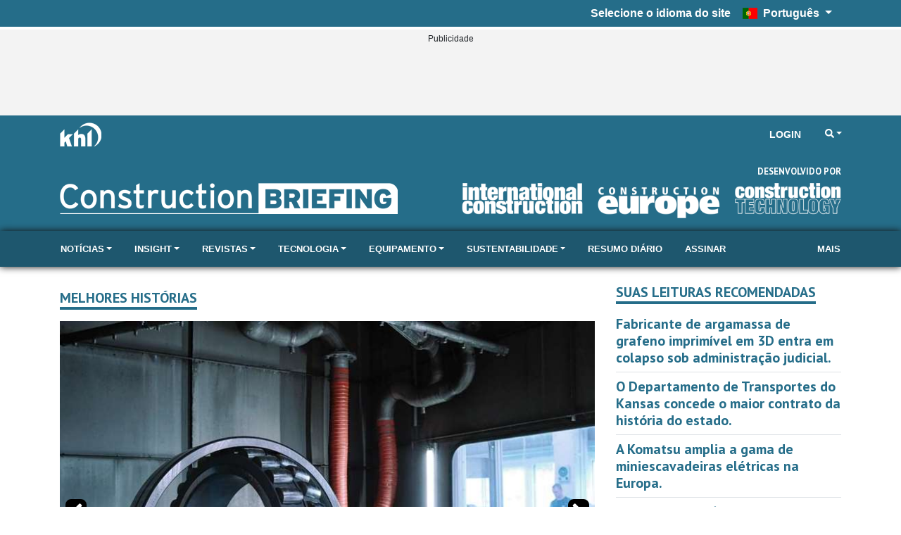

--- FILE ---
content_type: text/html; charset=utf-8
request_url: https://www.constructionbriefing.com/Ajax/LyticsRecommendationsWidget?segment=recommended_reading_cb_portuguese&amount=5&confidence=true&visited=false&sponsored=construction_content_studio&brand=36
body_size: 344
content:
<div class="row khl-article-block">
    <div class="col-12 mt-2 khl-article-block-title">
        <span class="text-primary h5 d-block border-bottom border-primary">Suas Leituras Recomendadas</span>
    </div>
        <div class="col-12 mostRead-article-item">
            <div class="py-2 border-bottom">
                <div class="row mx-n2">
                        <div class="col-12 px-2">
                            <div class="khl-article-block-headline font-weight-bold h5 mb-0">
                                <a href="https://www.constructionbriefing.com/pt/news/fabricante-de-argamassa-de-grafeno-imprimivel-em-3d-entra-em-colapso-sob-administracao-judicial/8111413.article" >
                                    Fabricante de argamassa de grafeno imprim&#xED;vel em 3D entra em colapso sob administra&#xE7;&#xE3;o judicial.
                                </a>
                            </div>
                        </div>
                </div>
            </div>
        </div>
        <div class="col-12 mostRead-article-item">
            <div class="py-2 border-bottom">
                <div class="row mx-n2">
                        <div class="col-12 px-2">
                            <div class="khl-article-block-headline font-weight-bold h5 mb-0">
                                <a href="https://www.constructionbriefing.com/pt/news/o-departamento-de-transportes-do-kansas-concede-o-maior-contrato-da-historia-do-estado/8111394.article" >
                                    O Departamento de Transportes do Kansas concede o maior contrato da hist&#xF3;ria do estado.
                                </a>
                            </div>
                        </div>
                </div>
            </div>
        </div>
        <div class="col-12 mostRead-article-item">
            <div class="py-2 border-bottom">
                <div class="row mx-n2">
                        <div class="col-12 px-2">
                            <div class="khl-article-block-headline font-weight-bold h5 mb-0">
                                <a href="https://www.constructionbriefing.com/pt/news/a-komatsu-amplia-a-gama-de-miniescavadeiras-eletricas-na-europa/8111384.article" >
                                    A Komatsu amplia a gama de miniescavadeiras el&#xE9;tricas na Europa.
                                </a>
                            </div>
                        </div>
                </div>
            </div>
        </div>
        <div class="col-12 mostRead-article-item">
            <div class="py-2 border-bottom">
                <div class="row mx-n2">
                        <div class="col-12 px-2">
                            <div class="khl-article-block-headline font-weight-bold h5 mb-0">
                                <a href="https://www.constructionbriefing.com/pt/news/brokk-lanca-robo-de-demolicao-110-atualizado/8111370.article" >
                                    Brokk lan&#xE7;a rob&#xF4; de demoli&#xE7;&#xE3;o 110&#x2B; atualizado
                                </a>
                            </div>
                        </div>
                </div>
            </div>
        </div>
        <div class="col-12 mostRead-article-item">
            <div class="py-2 border-bottom">
                <div class="row mx-n2">
                        <div class="col-12 px-2">
                            <div class="khl-article-block-headline font-weight-bold h5 mb-0">
                                <a href="https://www.constructionbriefing.com/pt/news/grandes-nomes-do-setor-se-reuniram-para-o-heavy-equipment-connect-na-arabia-saudita/8111327.article" >
                                    Grandes nomes do setor se reuniram para o Heavy Equipment Connect, na Ar&#xE1;bia Saudita.
                                </a>
                            </div>
                        </div>
                </div>
            </div>
        </div>
</div>

--- FILE ---
content_type: text/html; charset=utf-8
request_url: https://www.constructionbriefing.com/Ajax/MostRead?amount=5&navonly=0&navid=1479&brandid=36
body_size: 956
content:
<div class="row khl-article-block">
    <div class="col-12 mt-2 khl-article-block-title">
        <span class="text-primary h5 d-block border-bottom border-primary">Leituras Populares</span>
    </div>
        <div class="col-12 mostRead-article-item" data-articleid="8110477">
            <div class="py-2 border-bottom">
                <div class="row mx-n2">
                        <div class="col-12 px-2">
                            <div class="khl-article-block-headline font-weight-bold h5 mb-0">
                                <a href="https://www.constructionbriefing.com/pt\news/26-das-feiras-de-construcao-mais-importantes-do-mundo-em-2026/8110477.article" >26 das feiras de constru&#xE7;&#xE3;o mais importantes do mundo em 2026</a>
                            </div>
                                <div class="khl-article-block-intro premium-content">Conte&#xFA;do Premium</div>
                            <div class="khl-article-block-intro" style="display:none;">
                                Com a aproxima&#xE7;&#xE3;o de 2026, a ind&#xFA;stria global da constru&#xE7;&#xE3;o j&#xE1; vislumbra um calend&#xE1;rio repleto de feiras e confer&#xEA;ncias.
                            </div>
                        </div>
                </div>
            </div>
        </div>
        <div class="col-12 mostRead-article-item" data-articleid="8111252">
            <div class="py-2 border-bottom">
                <div class="row mx-n2">
                        <div class="col-12 px-2">
                            <div class="khl-article-block-headline font-weight-bold h5 mb-0">
                                <a href="https://www.constructionbriefing.com/pt\news/comecam-as-obras-do-aeroporto-da-etiopia-orcado-em-us-12-5-bilhoes-e-que-devera-ser-o-maior-da-africa/8111252.article" >Come&#xE7;am as obras do aeroporto da Eti&#xF3;pia, or&#xE7;ado em US$ 12,5 bilh&#xF5;es e que dever&#xE1; ser o maior da &#xC1;frica.</a>
                            </div>
                            <div class="khl-article-block-intro" style="display:none;">
                                O Aeroporto Internacional de Bishoftu, com quatro pistas e projetado pela Ethiopian Airlines, tem previs&#xE3;o de conclus&#xE3;o para 2030.
                            </div>
                        </div>
                </div>
            </div>
        </div>
        <div class="col-12 mostRead-article-item" data-articleid="8110606">
            <div class="py-2 border-bottom">
                <div class="row mx-n2">
                        <div class="col-12 px-2">
                            <div class="khl-article-block-headline font-weight-bold h5 mb-0">
                                <a href="https://www.constructionbriefing.com/pt\news/cinco-projetos-de-construcao-de-energia-eolica-offshore-nos-eua-recebem-ordens-de-paralisacao-das-obras/8110606.article" >Cinco projetos de constru&#xE7;&#xE3;o de energia e&#xF3;lica offshore nos EUA recebem ordens de paralisa&#xE7;&#xE3;o das obras.</a>
                            </div>
                                <div class="khl-article-block-intro premium-content">Conte&#xFA;do Premium</div>
                            <div class="khl-article-block-intro" style="display:none;">
                                Cinco grandes projetos de constru&#xE7;&#xE3;o de energia e&#xF3;lica offshore nos EUA receberam ordens de paralisa&#xE7;&#xE3;o das obras, ap&#xF3;s o governo Trump suspender os contratos de arrendamento para todos os projetos de grande escala.
                            </div>
                        </div>
                </div>
            </div>
        </div>
        <div class="col-12 mostRead-article-item" data-articleid="8110899">
            <div class="py-2 border-bottom">
                <div class="row mx-n2">
                        <div class="col-12 px-2">
                            <div class="khl-article-block-headline font-weight-bold h5 mb-0">
                                <a href="https://www.constructionbriefing.com/pt\news/o-estande-da-liebherr-na-conexpo-esta-sendo-ampliado-enquanto-a-empresa-se-prepara-para-exibir-suas-maquinas-e-tecnologias-mais-recentes/8110899.article" >O estande da Liebherr na Conexpo est&#xE1; sendo ampliado, enquanto a empresa se prepara para exibir suas m&#xE1;quinas e tecnologias mais recentes.</a>
                            </div>
                                <div class="khl-article-block-intro premium-content">Conte&#xFA;do Premium</div>
                            <div class="khl-article-block-intro" style="display:none;">
                                A Liebherr &#xE9; a mais recente grande fabricante de equipamentos de constru&#xE7;&#xE3;o a anunciar uma presen&#xE7;a ampliada na pr&#xF3;xima feira Conexpo-Con/Agg.
                            </div>
                        </div>
                </div>
            </div>
        </div>
        <div class="col-12 mostRead-article-item" data-articleid="8110997">
            <div class="py-2 border-bottom">
                <div class="row mx-n2">
                        <div class="col-12 px-2">
                            <div class="khl-article-block-headline font-weight-bold h5 mb-0">
                                <a href="https://www.constructionbriefing.com/pt\news/a-atividade-de-construcao-na-alemanha-aumenta-pela-primeira-vez-desde-2022/8110997.article" >A atividade de constru&#xE7;&#xE3;o na Alemanha aumenta pela primeira vez desde 2022.</a>
                            </div>
                                <div class="khl-article-block-intro premium-content">Conte&#xFA;do Premium</div>
                            <div class="khl-article-block-intro" style="display:none;">
                                A atividade da constru&#xE7;&#xE3;o civil finalmente voltou a crescer em dezembro, pela primeira vez desde mar&#xE7;o de 2022, de acordo com uma nova pesquisa com compradores do setor.
                            </div>
                        </div>
                </div>
            </div>
        </div>
</div>

--- FILE ---
content_type: text/html; charset=utf-8
request_url: https://www.google.com/recaptcha/api2/aframe
body_size: 267
content:
<!DOCTYPE HTML><html><head><meta http-equiv="content-type" content="text/html; charset=UTF-8"></head><body><script nonce="Ddw5CfF-bUqSpBKHbaMeBA">/** Anti-fraud and anti-abuse applications only. See google.com/recaptcha */ try{var clients={'sodar':'https://pagead2.googlesyndication.com/pagead/sodar?'};window.addEventListener("message",function(a){try{if(a.source===window.parent){var b=JSON.parse(a.data);var c=clients[b['id']];if(c){var d=document.createElement('img');d.src=c+b['params']+'&rc='+(localStorage.getItem("rc::a")?sessionStorage.getItem("rc::b"):"");window.document.body.appendChild(d);sessionStorage.setItem("rc::e",parseInt(sessionStorage.getItem("rc::e")||0)+1);localStorage.setItem("rc::h",'1768366339467');}}}catch(b){}});window.parent.postMessage("_grecaptcha_ready", "*");}catch(b){}</script></body></html>

--- FILE ---
content_type: text/css
request_url: https://www.constructionbriefing.com/css/ArticleSwiper.min.css?v=tU6X-v904qqYtVZRJaRMFzGnafe-iGD9IA44ci_5G1Y
body_size: -118
content:
.swiper-container{width:100%;position:relative}.swiper-slide{width:210px}.custswiper-button-next,.custswiper-button-prev{position:absolute;top:0;bottom:0;display:flex;justify-content:center;align-items:center;text-align:center;background:#ededed;z-index:10;width:30px;transition:all ease .25s}.custswiper-button-next{right:0}.custswiper-button-prev{left:0}.custswiper-button-next.swiper-button-disabled,.custswiper-button-prev.swiper-button-disabled{opacity:.5;cursor:default}.custswiper-button-next.swiper-button-disabled svg,.custswiper-button-prev.swiper-button-disabled svg{color:#7e8388}.swiper-container .swiper-wrapper{width:calc(100% - 70px)}